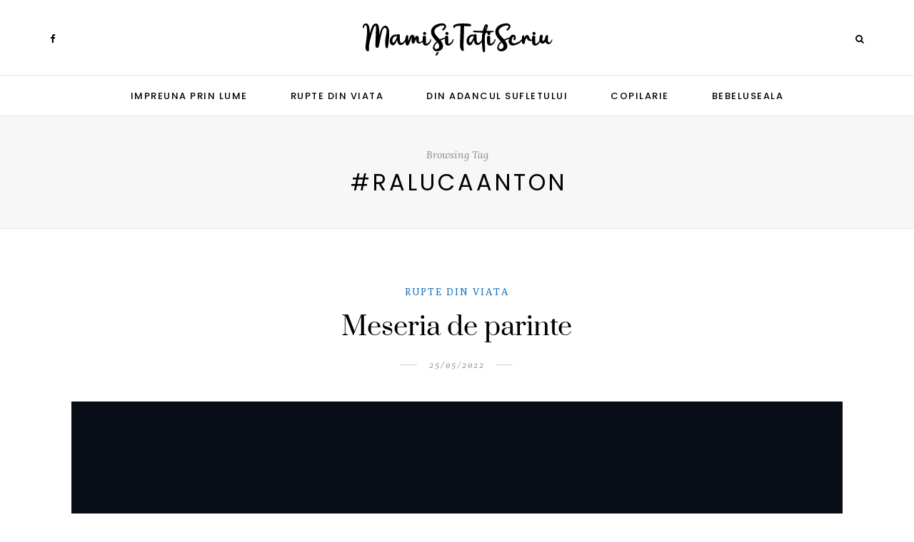

--- FILE ---
content_type: image/svg+xml
request_url: https://www.mamisitatiscriu.ro/wp-content/uploads/2021/11/mamisitati_black.svg
body_size: 4493
content:
<svg id="Layer_1" data-name="Layer 1" xmlns="http://www.w3.org/2000/svg" width="271" height="55" viewBox="0 0 271 55"><path d="M39.2578,15.3975c1.1651,3.4873.91,6.9882.686,10.5986A113.522,113.522,0,0,1,38.3018,40.97c-.2149,1.0967-1.1006,2.0772-2.23,1.376-1.1607-.7217-1.3257-2.375-1.4185-3.6064A52.2357,52.2357,0,0,1,34.88,28.3047c.4184-3.294,1.3266-6.5181,1.5312-9.8413.085-1.3711.01-3.4976-1.4585-4.2866-1.8242-.9795-3.3178,1.2544-3.9834,2.5766a22.4009,22.4009,0,0,0-1.5966,5.0005c-1.3,5.5254-2.3619,11.1113-3.51,16.67-.3061,1.4844-.6426,3.6612-2.5185,3.76a2.4358,2.4358,0,0,1-2.45-2.0527,25.661,25.661,0,0,1-.1163-5.6866c.1128-2.3564.1944-4.7138.2925-7.0693.1729-4.166.3643-8.3389.4263-12.5073.0112-.7427.3232-3.6651-.624-3.8946-.43-.1035-.7945.3482-1.04.6172a9.2637,9.2637,0,0,0-1.5063,2.6285,96.3038,96.3038,0,0,0-4.2793,14.0146c-1.2193,4.8105-2.771,10.19-2.313,15.1924a5.6238,5.6238,0,0,1-.06,2.292c-.9424,2.8115-3.8442.28-4.3867-1.3369-.9551-2.8438-.1787-6.2725.167-9.1631.4272-3.5772.9937-7.1387,1.3008-10.73A51.71,51.71,0,0,0,8.8,14.4063c-.12-1.0879-.1685-3.6622-1.5259-3.9844-1.7388-.4126-2.6206,2.0532-2.6533,3.3135a.8213.8213,0,0,1-1.6416,0c-.0361-2.6817,1.1567-5.6968,4.2715-5.813,3.6372-.1358,4.4712,3.7143,4.997,6.5507a39.4739,39.4739,0,0,1,.6,7.3814c.581-2.0859,1.1933-4.1621,1.9067-6.2061a16.97,16.97,0,0,1,2.8418-5.7417,4.785,4.785,0,0,1,4.876-1.7255c1.8921.5263,2.7573,2.8193,3.0571,4.5571a71.7,71.7,0,0,1,.8735,11.8037c.2237-1.0625.4449-2.127.68-3.1846.8374-3.769,2.4951-9.228,6.84-10.2553C36.8047,10.4219,38.459,13.03,39.2578,15.3975Z"/><path d="M64.0557,30.3379c-.1753,1.7412-1.4952,3.45-2.6363,4.7226a8.8754,8.8754,0,0,1-4.1225,2.9366,4.445,4.445,0,0,1-4.89-2.086,8.7168,8.7168,0,0,1-.8891-2.47,19.0071,19.0071,0,0,1-.4283-2.0566c-.0893.1914-.2172.459-.373.7763-1.9155,3.8809-2.9009,5.8789-4.5776,6.3145a3.9147,3.9147,0,0,1-3.0308-.6856c-2.4512-1.5859-2.4443-5.2216-1.9189-7.7607a8.2876,8.2876,0,0,1,3.7822-5.4326,8.1205,8.1205,0,0,1,6.1147-.8662.9389.9389,0,0,1,.0982.0449,2.0233,2.0233,0,0,1,1.73-1.0239,2.0535,2.0535,0,0,1,2.0478,2.0473,29.8664,29.8664,0,0,0-.0488,4.6084,19.8307,19.8307,0,0,0,.6093,4.4209,2.3586,2.3586,0,0,0,.4634.9492c1.1685,1.28,3.6792-.7822,4.5244-1.6054a9.4057,9.4057,0,0,0,1.47-1.87,6.0117,6.0117,0,0,1,1.0058-1.4043.7214.7214,0,0,1,.4971-.1661A.59.59,0,0,1,64.0557,30.3379Zm-13.2442-4.69a1,1,0,0,1-.2539.0058A5.3452,5.3452,0,0,0,45.47,28.2422c-1.0376,1.7168-1.7832,4.8174-.13,6.4228.58.5664,1.5884-.541,2.3535-1.59.4546-.6221.8238-1.2236.9664-1.4414a14.0727,14.0727,0,0,0,1.95-4.14,4.1739,4.1739,0,0,0,.1528-1.1533C50.7622,26.2754,50.7383,25.6611,50.8115,25.6475Z"/><path d="M88.2163,31.9941a13.3,13.3,0,0,1-3.6411,3.337,4.5878,4.5878,0,0,1-3.7119.6328c-2.0005-.5655-2.8364-2.43-2.95-4.3623a11.1751,11.1751,0,0,1,.3281-2.52c-.0342.0674-.0791.1358-.1133.2149-.3955.7451-.78,1.4912-1.1523,2.248a22.5264,22.5264,0,0,1-1.8955,3.8516c-.9375,1.2422-2.3955,1.2051-3.086-.2256-.8476-1.7568-.6-3.8887-.4092-5.7617.0679-.666.2037-1.5479.2261-2.2149a19.0766,19.0766,0,0,0-.9267,2.1592c-1.147,2.6651-2.2066,5.3692-3.2994,8.0567a2.2437,2.2437,0,0,1-3.6049.87c-.8589-.87-1.0171-2.3164-1.1866-3.4912a21.261,21.261,0,0,1-.26-3.2774,12.9109,12.9109,0,0,1,1.3672-6.4072,1.5876,1.5876,0,0,1,2.938.791c.0454.9717-.09,1.9209-.1241,2.8926-.0341.9043-.0454,1.8193-.0341,2.7236.0112.3731.0454.7461.0678,1.1182.3277-.8018.6553-1.5928.9717-2.3838.4863-1.2207.9722-2.43,1.4805-3.6387a5.0047,5.0047,0,0,1,1.7177-2.4638,2.8485,2.8485,0,0,1,3.3672.3505A5.0681,5.0681,0,0,1,75.71,28.1777c.0229.1807.0229.3614.0341.5313.147-.2822.2823-.5762.4292-.8584.4976-.9951.961-2.4072,2.1924-2.6787A2.7375,2.7375,0,0,1,81.3,27.19a9.9915,9.9915,0,0,1,.27,3.8134c-.0337.9268-.2246,1.8916.2163,2.4346,1.48,1.8193,4.3833-1.0732,5.4365-2.126C88.1064,30.4287,88.9834,31.0684,88.2163,31.9941Z"/><path d="M98.9146,30.4834A8.8214,8.8214,0,0,1,97.3213,35.06a8.9656,8.9656,0,0,1-3.2881,3.0849,5.0993,5.0993,0,0,1-5.2549.0342c-1.6948-1.2207-1.729-3.4238-1.7969-5.3223-.0673-1.91-.0673-3.831.0118-5.7519a2.3,2.3,0,0,1,2.2485-2.249,2.2613,2.2613,0,0,1,2.2485,2.249c-.07,1.4551-.0673,2.9141-.0551,4.3711.0068.7432.0156,1.4873.019,2.23a5.7548,5.7548,0,0,0,.1123,2.0625c.3853.93,1.7524.2246,2.3525-.1211a8.2869,8.2869,0,0,0,2.23-1.9717,6.9261,6.9261,0,0,0,1.4331-3.0733c.0733-.3837.2168-.7519.6768-.7451A.6458.6458,0,0,1,98.9146,30.4834ZM87.5635,22.5107a2.2733,2.2733,0,0,1-.0894-.4487,2.0723,2.0723,0,0,1,.6714-1.7187c1.7461-1.7129,4.7925.8149,3.335,2.7944a1.9266,1.9266,0,0,1-1.6084.7881c-.14-.0108-.3018.0381-.45.0312a2.6515,2.6515,0,0,1-.5108-.0713A1.9482,1.9482,0,0,1,87.5635,22.5107Z"/><path d="M116.9927,11.585c-.5005-1.1045-2.3618-.95-3.3428-.8492a15.1173,15.1173,0,0,0-7.9316,3.5044c-1.9468,1.7041-2.9278,3.8975-2.1289,6.4468.9912,3.1626,3.7539,5.6665,5.9521,8.0122.4575.4883.9321,1.0176,1.4058,1.58a39.5019,39.5019,0,0,1,6.7573-2.5664c.85-.2412,1.4463,1.083.6123,1.4521-2.0552.9073-4.1773,1.6563-6.1992,2.584,3.103,4.1436,5.3642,9.4492.6645,13.251a9.12,9.12,0,0,1-8.0176,1.6406c-3.1572-.9843-4.0468-3.9424-3.1-6.8955a14.083,14.083,0,0,1,4.7031-6.56c-4.1948-4.664-9.8867-10.59-7.01-17.4082,2.1787-5.163,8.4043-7.6123,13.6475-7.9838,2.2812-.1617,5.1372.1591,6.2944,2.4419,1.3911,2.746-.99,5.6557-3.0288,7.2788-1.1807.94-2.876-.67-1.6929-1.6929C115.54,14.9883,117.6631,13.064,116.9927,11.585Zm-9.437,22.9394c-.26.2158-.5254.4219-.7749.6572a10.8468,10.8468,0,0,0-3.1822,4.8809c-.4384,1.6875.06,3.5361,2.0474,3.68a4.3561,4.3561,0,0,0,4.4907-3.6358C110.3276,38.0723,108.939,36.1309,107.5557,34.5244Z"/><path d="M130.1885,30.4834a8.82,8.82,0,0,1-1.5933,4.5762,8.9648,8.9648,0,0,1-3.2881,3.0849,5.0993,5.0993,0,0,1-5.2549.0342c-1.6948-1.2207-1.729-3.4238-1.7968-5.3223-.0679-1.91-.0679-3.831.0112-5.7519a2.3,2.3,0,0,1,2.249-2.249,2.2614,2.2614,0,0,1,2.2486,2.249c-.07,1.4551-.0674,2.9141-.0552,4.3711.0068.7432.0156,1.4873.019,2.23a5.7684,5.7684,0,0,0,.1118,2.0625c.3858.93,1.753.2246,2.3531-.1211a8.2884,8.2884,0,0,0,2.23-1.9717,6.9283,6.9283,0,0,0,1.4331-3.0733c.0732-.3837.2168-.7519.6767-.7451A.6458.6458,0,0,1,130.1885,30.4834Zm-11.3511-7.9727a2.2733,2.2733,0,0,1-.0894-.4487,2.0723,2.0723,0,0,1,.6714-1.7187c1.7461-1.7129,4.7925.8149,3.335,2.7944a1.9265,1.9265,0,0,1-1.6084.7881c-.14-.0108-.3018.0381-.45.0312a2.6461,2.6461,0,0,1-.5108-.0713A1.9482,1.9482,0,0,1,118.8374,22.5107Z"/><path d="M154.32,9.207a2.0143,2.0143,0,0,1,.2813,2.1236c-.51.75-1.8965.48-2.6768.479-.6221-.001-7.0146-.2329-7.0107-.39-.1416,5.7788-.2774,11.5591-.4717,17.3369-.17,4.7871-.74,9.4082-.15,14.211.1494,1.2158.5391,4.6552-1.8633,3.3838-2.4853-1.3164-3.082-4.6319-3.1855-7.1866-.1221-3.0048.0478-6.02.1435-9.0224.2012-6.3164.458-12.6284.7168-18.9419-.2969-.0025-.5947-.0127-.8906-.0093a22.27,22.27,0,0,0-4.8438.5142c-.5771.13-2.0039.2251-1.9384,1.018.0859,1.03-1.1167,2.1348-2.02,1.1314-3.1211-3.4683,3.3145-5.0806,5.6289-5.46a56.4009,56.4009,0,0,1,12.5772-.3252C149.5586,8.127,153.59,8.3232,154.32,9.207Z"/><path d="M171.5752,30.3379c-.1748,1.7412-1.4951,3.45-2.6367,4.7226a8.87,8.87,0,0,1-4.1221,2.9366,4.4448,4.4448,0,0,1-4.89-2.086,8.7142,8.7142,0,0,1-.89-2.47,19.1031,19.1031,0,0,1-.4277-2.0566c-.09.1914-.2168.459-.3731.7763-1.915,3.8809-2.9,5.8789-4.5781,6.3145a3.9145,3.9145,0,0,1-3.03-.6856c-2.4511-1.5859-2.4443-5.2216-1.9189-7.7607a8.2879,8.2879,0,0,1,3.7822-5.4326,8.12,8.12,0,0,1,6.1143-.8662.9008.9008,0,0,1,.0986.0449,2.0241,2.0241,0,0,1,1.73-1.0239,2.0526,2.0526,0,0,1,2.0468,2.0473,29.8913,29.8913,0,0,0-.0478,4.6084,19.83,19.83,0,0,0,.6084,4.4209,2.3518,2.3518,0,0,0,.4639.9492c1.1679,1.28,3.68-.7822,4.5244-1.6054a9.3847,9.3847,0,0,0,1.47-1.87,6.0531,6.0531,0,0,1,1.0059-1.4043.723.723,0,0,1,.498-.1661A.5907.5907,0,0,1,171.5752,30.3379Zm-13.2441-4.69a1,1,0,0,1-.254.0058,5.3457,5.3457,0,0,0-5.0878,2.5889c-1.0372,1.7168-1.7832,4.8174-.13,6.4228.58.5664,1.5888-.541,2.3545-1.59.4541-.6221.8232-1.2236.9658-1.4414a14.0828,14.0828,0,0,0,1.95-4.14,4.136,4.136,0,0,0,.1523-1.1533C158.2813,26.2754,158.2578,25.6611,158.3311,25.6475Z"/><path d="M185.874,19.7954a25.4737,25.4737,0,0,1-6.289,1.0122,35.3525,35.3525,0,0,1-4.1748.1538q-.7017,2.1343-1.46,4.2515c-.1064,3.043-.0967,6.09-.0244,9.1357.1006,4.2569.8213,8.7578.1767,12.9668-.23,1.4893-2.3261,1.1885-2.7246,0-.914-2.7236-1-5.7265-1.2363-8.583-.2256-2.7392-.373-5.4717-.3525-8.2207a57.4621,57.4621,0,0,1,.8759-9.7265c-4.0322-.1651-8.0634-.36-12.0947-.5606a1.0866,1.0866,0,0,1,0-2.1719c4.207.0557,8.4131.1109,12.6192.208.2714-1.166.58-2.3232.9423-3.4648.5391-1.7051,1.1836-4.728,3.042-5.5122a2.179,2.179,0,0,1,3.044,2.3721,17.0689,17.0689,0,0,1-1.0166,3.5932c-.3262,1.0308-.6328,2.0684-.9483,3.1021.8907.0068,1.78.0112,2.67-.0171,2.1425-.0674,4.3408-.0054,6.5048-.18C186.293,18.0854,186.8252,19.4644,185.874,19.7954Zm-9.75-8.1421q-.044-.6218-.2822.0205c-.6045.6284-.6494,2.2793-.8008,3.0952q-.328,1.7784-.5693,3.5586l.03.001c.4-1.4487.7861-2.9018,1.125-4.3608.123-.53.2548-1.0591.3632-1.5923A5.7973,5.7973,0,0,0,176.124,11.6533Z"/><path d="M188.9678,30.4834A8.82,8.82,0,0,1,187.375,35.06a8.9715,8.9715,0,0,1-3.2891,3.0849,5.0975,5.0975,0,0,1-5.2539.0342c-1.6953-1.2207-1.73-3.4238-1.7968-5.3223-.0684-1.91-.0684-3.831.0107-5.7519a2.3008,2.3008,0,0,1,2.249-2.249,2.262,2.262,0,0,1,2.249,2.249c-.07,1.4551-.0683,2.9141-.0556,4.3711.0068.7432.0156,1.4873.0195,2.23a5.7684,5.7684,0,0,0,.1113,2.0625c.3858.93,1.753.2246,2.3526-.1211a8.2749,8.2749,0,0,0,2.23-1.9717,6.9237,6.9237,0,0,0,1.4336-3.0733c.0732-.3837.2168-.7519.6767-.7451A.646.646,0,0,1,188.9678,30.4834Zm-11.3506-7.9727a2.2044,2.2044,0,0,1-.09-.4487,2.0712,2.0712,0,0,1,.6719-1.7187c1.7451-1.7129,4.792.8149,3.334,2.7944a1.9247,1.9247,0,0,1-1.6074.7881c-.1406-.0108-.3018.0381-.45.0312a2.6407,2.6407,0,0,1-.5108-.0713A1.9458,1.9458,0,0,1,177.6172,22.5107Z"/><path d="M207.0459,11.585c-.501-1.1045-2.3613-.95-3.3428-.8492a15.1138,15.1138,0,0,0-7.9316,3.5044c-1.9473,1.7041-2.9277,3.8975-2.1289,6.4468.9912,3.1626,3.7539,5.6665,5.9521,8.0122.4571.4883.9317,1.0176,1.4053,1.58a39.5286,39.5286,0,0,1,6.7578-2.5664c.85-.2412,1.4463,1.083.6123,1.4521-2.0556.9073-4.1777,1.6563-6.1992,2.584,3.1035,4.1436,5.3643,9.4492.665,13.251a9.1208,9.1208,0,0,1-8.0175,1.6406c-3.1582-.9843-4.0469-3.9424-3.1016-6.8955a14.0907,14.0907,0,0,1,4.7031-6.56c-4.1943-4.664-9.8867-10.59-7.0088-17.4082,2.1787-5.163,8.4034-7.6123,13.6465-7.9838,2.2822-.1617,5.1377.1591,6.2949,2.4419,1.3907,2.746-.99,5.6557-3.0283,7.2788-1.1816.94-2.876-.67-1.6933-1.6929C205.5928,14.9883,207.7158,13.064,207.0459,11.585Zm-9.4365,22.9394c-.26.2158-.5254.4219-.7754.6572a10.8592,10.8592,0,0,0-3.1826,4.8809c-.4385,1.6875.0605,3.5361,2.0478,3.68a4.3572,4.3572,0,0,0,4.4912-3.6358C200.3809,38.0723,198.9922,36.1309,197.6094,34.5244Z"/><path d="M227.3369,30.8955a20.669,20.669,0,0,1-11.9756,7.666c-2.4717.5235-5.1191.3858-6.7656-1.7783-1.7949-2.3594-1.5859-5.5225-.5039-8.126.9853-2.372,3.02-5.3144,5.9473-5.0537a3.614,3.614,0,0,1,3.0918,2.5733,6.4568,6.4568,0,0,1-.5039,4.4072c-.5938,1.541-3.0938.8779-2.503-.69.252-.67,1.2354-2.8457.2031-3.3643-1.2294-.6182-2.5273,3.74-2.6757,4.4814a4.0365,4.0365,0,0,0,.8828,3.7325c1.792,1.833,4.7.7275,6.7148-.0674a16.3846,16.3846,0,0,0,6.7393-4.8174C226.6,29.1025,227.92,30.1318,227.3369,30.8955Z"/><path d="M241.5527,31.0586a5.5,5.5,0,0,1-4.8222,1.3877,5,5,0,0,1-3.878-3.2188,3.4234,3.4234,0,0,0-.5-1.2939,6.4,6.4,0,0,0-.9961,1.75,18.2819,18.2819,0,0,0-1.582,5.876,1.5708,1.5708,0,0,1-1.6064,1.24c-1.7188.1338-1.918-1.1982-2.1143-2.6973a31.7748,31.7748,0,0,1-.0908-6.57,4.4166,4.4166,0,0,1,.9238-2.7217c.8916-.913,1.6973-.2959,2.1182.7588a7.4552,7.4552,0,0,1,.3281,2.7012,22.6736,22.6736,0,0,1,1.1748-2.4072,3.1159,3.1159,0,0,1,2.6221-1.8526,2.8834,2.8834,0,0,1,2.4512,1.6709,11.736,11.736,0,0,1,.6074,1.833,4.2074,4.2074,0,0,0,2.3652,2.9356,6.6378,6.6378,0,0,0,2.8252.2148C241.6611,30.6426,241.752,30.8672,241.5527,31.0586Z"/><path d="M252.07,30.4834a8.8287,8.8287,0,0,1-1.5928,4.5762,8.972,8.972,0,0,1-3.289,3.0849,5.0975,5.0975,0,0,1-5.2539.0342c-1.6953-1.2207-1.73-3.4238-1.7969-5.3223-.0684-1.91-.0684-3.831.0107-5.7519a2.301,2.301,0,0,1,2.2491-2.249,2.2621,2.2621,0,0,1,2.249,2.249c-.07,1.4551-.0684,2.9141-.0557,4.3711.0069.7432.0156,1.4873.02,2.23a5.7661,5.7661,0,0,0,.1113,2.0625c.3857.93,1.7529.2246,2.3525-.1211a8.3061,8.3061,0,0,0,2.2305-1.9717,6.9328,6.9328,0,0,0,1.4326-3.0733c.0732-.3837.2168-.7519.6768-.7451A.646.646,0,0,1,252.07,30.4834ZM240.72,22.5107a2.1975,2.1975,0,0,1-.09-.4487,2.0706,2.0706,0,0,1,.6719-1.7187c1.7451-1.7129,4.792.8149,3.3339,2.7944a1.9245,1.9245,0,0,1-1.6074.7881c-.1406-.0108-.3017.0381-.45.0312a2.6407,2.6407,0,0,1-.5107-.0713A1.9459,1.9459,0,0,1,240.72,22.5107Z"/><path d="M268.55,30.9766a8.9953,8.9953,0,0,1-1.9473,4.2334,4.36,4.36,0,0,1-3.6816,1.7724,4.9565,4.9565,0,0,1-3.9443-2.8476c-.1123-.2266-.1807-.4639-.2705-.6895a5.9884,5.9884,0,0,1-.9952,1.3447,4.0618,4.0618,0,0,1-4.9941.7569c-1.7178-1.1074-2.0459-3.4014-2.17-5.2549a14.1079,14.1079,0,0,1,.5761-5.04,2.1317,2.1317,0,0,1,2.5655-1.4463,2.0969,2.0969,0,0,1,1.5273,2.1513,7.3492,7.3492,0,0,1-.3965,1.8116c-.2734.9687-.5478,4.3037.4414,4.6709.7862.291,1.7168-.9434,2.0889-1.4659,1.3867-1.9463.666-4.7841,2.6338-6.4111a1.5689,1.5689,0,0,1,2.4648.4727,4.7485,4.7485,0,0,1-.0068,2.499,21.9755,21.9755,0,0,0-.16,3.0928c.0517,1.5341.0507,3.9834,2.1083,3.9834,1.4971,0,2.7051-2.7061,3.2334-4.0469C267.8691,29.9365,268.6523,30.3428,268.55,30.9766Z"/><path d="M104.5591,52.916a18.1176,18.1176,0,0,0,1.9282-4.4629l3.2236-.22a18.7269,18.7269,0,0,1-3.0791,4.5488Z"/></svg>